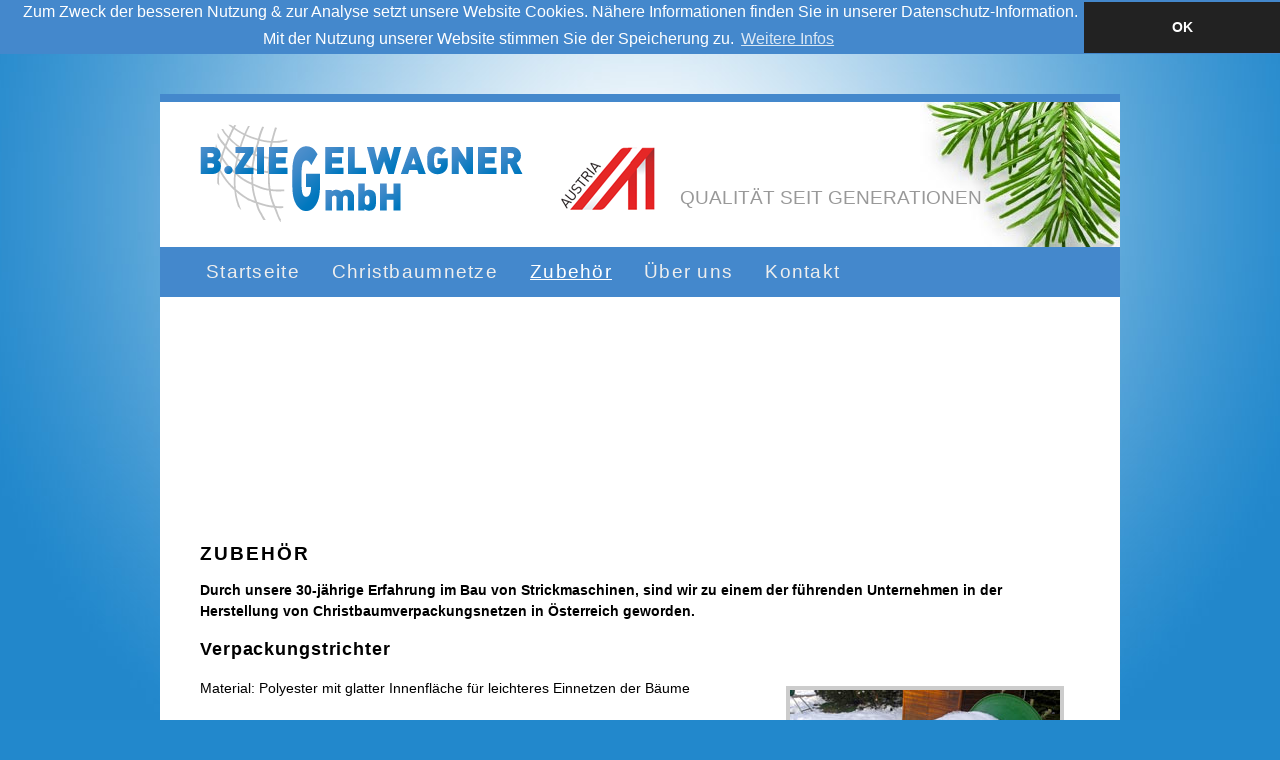

--- FILE ---
content_type: text/html
request_url: http://www.ziegelwagner.com/de/christbaumnetze-zubehoer.php
body_size: 2927
content:
<!DOCTYPE html PUBLIC "-//W3C//DTD XHTML 1.0 Transitional//EN" "http://www.w3.org/TR/xhtml1/DTD/xhtml1-transitional.dtd">
<html xmlns="http://www.w3.org/1999/xhtml" lang="de" xml:lang="de">
<head>
<meta http-equiv="Content-Type" content="text/html; charset=utf-8" />
<title>Verpackungstrichter und weiteres Zubeh&ouml;r f&uuml;r Christbaumnetze von B.Ziegelwagner GmbH</title>
<meta name="description" content="Verpackungstrichter &amp; Zubeh&ouml;r f&uuml; Christbaumnetze produziert in &Ouml;sterreich von B.Ziegelwagner GmbH" />
<meta name="keywords" content="Zubeh&ouml;r Christbaumverpackungsnetze, ziegelwagner gmbh, &Ouml;sterreich" />
<meta name="language" content="de" />
<meta name="content-language" content="de" />
<meta name="author" content="by Martin Freiler, www.WerbungEvent.at" />
<meta name="copyright" content="B.Ziegelwagner GmbH" />
<meta http-equiv="expires" content="2500000" />
<meta name="geo.region" content="AT-Niederoesterreich" />
<meta name="viewport" content="width=device-width, initial-scale=1.0" />
<link rel="shortcut icon" href="/de/favicon.ico" /> 
<link rel="apple-touch-icon" href="/de/apple-touch-icon.png" />
<link href="/de/css/ziegelwagner-print.css" rel="stylesheet" type="text/css" media="print" />

<link rel="stylesheet" type="text/css" href="//cdnjs.cloudflare.com/ajax/libs/cookieconsent2/3.0.3/cookieconsent.min.css" />
<script src="//cdnjs.cloudflare.com/ajax/libs/cookieconsent2/3.0.3/cookieconsent.min.js"></script>
<script>
window.addEventListener("load", function(){
window.cookieconsent.initialise({
  "palette": {
    "popup": {
      "background": "#4488cc"
    },
    "button": {
      "background": "#222222"
    }
  },
  "theme": "edgeless",
  "position": "top",
  "static": true,
  "content": {
    "message": "Zum Zweck der besseren Nutzung &amp; zur Analyse setzt unsere Website Cookies. Nähere Informationen finden Sie in unserer Datenschutz-Information. Mit der Nutzung unserer Website stimmen Sie der Speicherung zu. ",
    "dismiss": "OK",
    "link": "Weitere Infos",
    "href": "http://www.ziegelwagner.com/de/datenschutz.php"
  }
})});
</script><link href="/de/css/ziegelwagner-screen.css" rel="stylesheet" type="text/css" media="screen" />
<link href="/de/css/colorbox.css" rel="stylesheet" type="text/css" media="screen" />
<script src="https://ajax.googleapis.com/ajax/libs/jquery/1.7.1/jquery.min.js"></script>
<script src="/de/inc/colorbox.js"></script>
<script> $(document).ready(function(){ $("a[rel='lightbox']").colorbox(); }); </script>
</head>

<body id="zubehoer">
<div id="page">
 <ul id="top">
  <li id="logo"><a href="/de/" accesskey="1" title="Zur Startseite der B.Ziegelwagner GmbH">B.Ziegelwagner GmbH<span><img src="/de/pix/logo-ziegelwagner-gmbh.png" width="324" height="100" alt="B.Ziegelwagner GmbH" /></span></a></li>
  <li class="skiplink"><a href="#navi">B.Ziegelwagner GmbH - Homepage Navigation</a></li>
  <li id="austria"><img src="/de/pix/logo-austria.png" width="96" height="64" alt="Made in Austria" /></li>
  <li id="slogan">Qualit&auml;t seit Generationen</li>
</ul>
<h1>Qualit&auml;ts-Christbaumnetze &amp; Zubeh&ouml;r von Ziegelwagner &Ouml;sterreich</h1>

 <div id="text" >
 <h2>Zubeh&ouml;r</h2>
 <p><b>Durch unsere 30-jährige Erfahrung im Bau von Strickmaschinen, sind wir zu einem der führenden Unternehmen in der Herstellung von Christbaumverpackungsnetzen in Österreich geworden.</b></p>
 <h3>Verpackungstrichter</h3>
<a href="pix/christbaum-netz-trichter.jpg" rel='lightbox' title="Christbaumverpackung mit Netztrichter"><img src="pix/tn-christbaum-netz-trichter.jpg" alt="Christbaum im Netztrichter" width="270" height="180" class="rahmen foto" /></a>
 <p>Material: Polyester mit glatter Innenfläche für leichteres Einnetzen der Bäume</p>
 <ul>
   <li>Durchmesser: 25cm</li>
   <li>Durchmesser: 34cm</li>
   <li>Durchmesser: 45cm</li>
   <li>Durchmesser: 55cm</li>
   <li>Durchmesser: 65cm</li>
 </ul>
 <p>Weiters liefern wir Ihnen gern auch die passenden <b>Schneidemesser</b> und <b>Rasierklingen</b>.</p>
 <p>Preise &amp; größere Trichterdurchmesser erhalten Sie gerne auf <a href="/de/kontakt.php"><b>Anfrage</b></a>.</p>
 </div>
  <div id="topfoto">
    <div id="slides">
      <img src="media/slides/christbaumnetze-ziegelwagner-1.jpg" alt="Ziegelwagner: Christbaumnetze" width="880" height="220" />
      <img src="media/slides/christbaumnetze-ziegelwagner-2.jpg" alt="Ziegelwagner: Christbaumnetze" width="880" height="220" />
      <img src="media/slides/christbaumnetze-ziegelwagner-3.jpg" alt="Ziegelwagner: Christbaumnetze" width="880" height="220" />
      <img src="media/slides/christbaumnetze-ziegelwagner-4.jpg" alt="Ziegelwagner: Christbaumnetze" width="880" height="220" />
      <img src="media/slides/christbaumnetze-ziegelwagner-5.jpg" alt="Ziegelwagner: Christbaumnetze" width="880" height="220" />
      <img src="media/slides/christbaumnetze-ziegelwagner-6.jpg" alt="Ziegelwagner: Christbaumnetze" width="880" height="220" />
      <img src="media/slides/christbaumnetze-ziegelwagner-7.jpg" alt="Ziegelwagner: Christbaumnetze" width="880" height="220" />
      <img src="media/slides/christbaumnetze-ziegelwagner-8.jpg" alt="Ziegelwagner: Christbaumnetze" width="880" height="220" />
    </div>
  </div>
      <ul id="navi">
    <li id="lihome"><a href="/de/">Startseite</a></li>
    <li id="linetze"><a href="/de/christbaumnetze-aus-oesterreich.php" title="Qualitäts-Christbaumnetze aus Österreich">Christbaumnetze</a></li>
    <li id="lizubehoer"><a href="/de/christbaumnetze-zubehoer.php" title="Zubeh&ouml;r f&uuml;r Christbaumnetze und mehr">Zubeh&ouml;r</a></li>
    <li id="liueber"><a href="/de/ueber-uns.php" title="Erfahren Sie mehr &uuml;ber unser Unternehmen">&Uuml;ber&nbsp;uns</a></li>
<!--    <li id="lianfrage"><a href="/de/anfrage.php" title="Anfrageformular">Anfrage</a></li> -->
    <li id="likontakt"><a href="/de/kontakt.php" title="So erreichen Sie uns">Kontakt</a></li>
  </ul>
    <div id="bottom">
<ul>
  
  <li><a href="/de/agb.php" rel="nofollow">AGB</a> |</li>
  <li><a href="/de/agb.php#impressum" rel="nofollow">Impressum</a> |</li>
  <li><a href="/de/datenschutz.php" rel="nofollow">Datenschutz</a> |</li>
  <li><a href="#top" title="zum Anfang der Seite">nach oben</a> |</li>
  <li><a href="http://www.ziegelwagner.com/de/">Startseite</a> |</li>
  <li><a href="http://www.werbungevent.at/" title="Homepageerstellung: Martin Freiler, WerbungEvent.at">by W.E.M.F.</a> |</li>	
    <li><a href="/de/kontakt.php" rel="nofollow">&copy; B.Ziegelwagner GmbH</a></li>
    <!--<li class="kontakt">2822 F&ouml;hrenau &nbsp;| &nbsp;</li>
  <li class="kontakt">Tel.: <a href="tel:0043262746293">02627 46293</a> |</li>
  <li class="kontakt"><a href="&#109;&#97;&#105;&#108;&#116;&#111;&#58;office&#64;ziegelwagner&#46com">Mail</a> |</li>  <li><a href="/de/ziegelwagner-rss.php" title="RSS-Feed der B.Ziegelwagner GmbH" rel="nofollow">RSS</a> |</li>

    <li><a href="/privacy-policy.php" rel="nofollow">Privacy Policy</a></li> -->
</ul>  
<!--
<form id="suche" name="homepagesuche" method="post" action="#">
  <label for='suche'>Suche <input name="suche" type="text" id="suche" /></label>
  <input type="submit" name="Submit" value="OK" />
</form>
-->
</div>
<script type="text/javascript">

  var _gaq = _gaq || [];
  _gaq.push(['_setAccount', 'UA-1494725-33']);
  _gaq.push(['_trackPageview']);

  (function() {
    var ga = document.createElement('script'); ga.type = 'text/javascript'; ga.async = true;
    ga.src = ('https:' == document.location.protocol ? 'https://ssl' : 'http://www') + '.google-analytics.com/ga.js';
    var s = document.getElementsByTagName('script')[0]; s.parentNode.insertBefore(ga, s);
  })();

</script></div>
  <script src="http://code.jquery.com/jquery-1.9.1.min.js"></script>
  <script src="https://ajax.googleapis.com/ajax/libs/jquery/1.9.1/jquery.min.js"></script>
  <script src="inc/jquery.slides.min.js"></script>
  <script>
    $(function() {
      $('#slides').slidesjs({
        width: 880,
        height: 220,
        navigation: {
          active: false,
		  effect: "fade"
        },
        pagination: {
          effect: "fade"
        },
        effect: {
          fade: {
            speed: 400
          }
        },
		play: {
          active: false,
          effect: "fade",
          interval: 5000,
          auto: true,
          swap: false
        }
      });
    });
  </script>
</body>
</html>

--- FILE ---
content_type: text/css
request_url: http://www.ziegelwagner.com/de/css/ziegelwagner-screen.css
body_size: 1572
content:
/* CSS Document 4 Ziegelwagner.com by WerbungEvent.at */
body{
margin:0; padding:0;
background: #28c url(../pix/hg-body.jpg) fixed top center no-repeat;
font-family: DIN, Tahoma, sans-serif; line-height:1.35em; text-align:center;
}
.skiplink{
position: absolute; left: -1000px; top: -1000px;
width: 0px; height: 0px; overflow: hidden;
display: inline; font-size:0.7em;
}
.clear{ clear:both; }
img{ border:0; }

#page{ background:#fff url(../pix/hg-zweig.jpg) 760px -50px no-repeat; margin:40px auto; text-align:left; width:960px; position:relative; border-top:8px solid #48c; }
#top{ list-style-type:none; margin:0; padding:0; height:410px; }
#logo{ position:absolute; left:40px; top:20px; margin:0; padding:0; z-index:4;
font-size:0.9em; width:324px; height:100px; overflow:hidden; }
#logo span{ position:absolute; left:0; top:0; width:324px; height:100px; z-index:5; }
#logo a{ color:#eee; text-decoration:none; }
#austria{ position:absolute; top:45px; left:400px; }
#slogan{ position:absolute; top:85px; left:520px; text-transform:uppercase; color:#999; letter-spacing:0.01; font-size:1.2em; }

#navi{ background-color:#48c; position:absolute; left:0; top:145px; z-index:20; margin:0; padding:0;
list-style-type:none; letter-spacing:0.08em; width:100%; }
#navi li{ float:left; font-size:1.2em; padding:10px; }
#navi a{ float:left; color:#eee; text-decoration:none; display:block; padding:0 6px; line-height:30px; }
#navi a:visited{ color: #ddd; }
#navi a:hover{ color: #fff; text-shadow: #666 -1px -1px 0; }
#home #lihome a, #netze #linetze a, #zubehoer #lizubehoer a, #ueber #liueber a, #kontakt #likontakt a, #anfrage #lianfrage a{ color:#fff; text-decoration:underline; cursor:default; }
#lihome{ margin-left:30px; }

.col2{ float:left; width:440px; }
.col3{ float:left; width:33%; }
#text{ margin:15px 40px; float:left; }
#sub{ margin:15px 40px; float:left; }
h1{ position:absolute; left:-99em; top:-99em; size:1em; }
h2{ font-size: 1.2em; text-transform:uppercase; letter-spacing:0.1em; }
h3{ font-size:1.1em; letter-spacing:0.05em; }
h4, caption{ text-align:left; font-size:1em; letter-spacing:0.05em; }
p, li, td{ font-size: 0.9em; }
td{ border-bottom:1px solid #ddd;}
#text a, #sub a{ color: #222; text-decoration:none; border-bottom:1px solid #28c; }
#text a:visited, #sub a:visited{ color: #444; }
#text a:hover, #sub a:hover{ color: #28c; border-color:#fff; }
#text h3 a{ border:none; }
#text h3 a:visited{ color:#888; }
#text h3 a:hover{ color:#28c; }
#text strong{ font-weight:normal; }
#text table{ border:0 none; padding:0; margin:0; }
#text th{ text-align:left; font-weight:bold; }

.rahmen{ border:4px solid #ccc; }
#fototable .tdfoto{ border: 1px solid #fd8; text-align:center; padding:2px; }
#fototable a{ border:none; }
#fototable th{ font-size:0.6em; font-weight:normal; }
.foto{ float:left; margin-top:0.5em; margin-right:1em; }
#netze .foto, #zubehoer .foto{float:right;}
.textnormal{ background-color: transparent; border:0; border-bottom:1px solid #999; color: #222; padding:4px; }
.textfocus{ background-color: #FFF; border:0; border-bottom: 1px solid #28c; color: #000; padding:4px; }
.button{ margin:10px; padding:2px 3px; border: 1px solid #28c; padding:2px; 
background-color: #28c; color: #fff; font-weight:bold;
}
label b{ text-align:right; display:block; float:left; width:7em; margin-right:0.5em; font-weight:normal; }
/*Slideshow*/
#topfoto{ position:absolute; left:40px; top:225px; height:190px; width:880px; overflow:hidden; }
#slides { display: none; }
#slides img{ position:relative; top:-10px; }
#slides .slidesjs-navigation { margin-top:3px; }
#slides .slidesjs-previous { margin-right: 5px; float: left; }
#slides .slidesjs-next { margin-right: 5px; float: left; }
    .slidesjs-pagination { margin: 6px 0 0; float: right;
      list-style: none;    }
    .slidesjs-pagination li {       float: left;      margin: 0 1px;
    }
    .slidesjs-pagination li a {      display: block;
      width: 13px;      height: 0;      padding-top: 13px;
      background-image: url(../pix/pagination.png);
      background-position: 0 0;      float: left;      overflow: hidden;
    }
    .slidesjs-pagination li a.active,
    .slidesjs-pagination li a:hover.active {
      background-position: 0 -13px
    }
    .slidesjs-pagination li a:hover {
      background-position: 0 -26px
    }
    #slides a:link,
    #slides a:visited {
      color: #666;
    }
    #slides a:hover,
    #slides a:active {
      color: #333;
    }

#bottom{ background-color:#9ce; clear:both; text-shadow: #eee 1px 1px 0; font-size:0.9em; }
#bottom ul{ width:100%; margin:0 auto; padding:0; color:#333; list-style-type:none; text-align:center; }
#bottom li{ display:inline; line-height:40px; }
#bottom a{ color:#444; padding:0 5px; }
#bottom a:visited{ color:#222; text-decoration:none; }
#bottom a:hover{ color:#000; text-decoration:none; text-shadow:none; }


--- FILE ---
content_type: text/css
request_url: http://www.ziegelwagner.com/de/css/ziegelwagner-print.css
body_size: 750
content:
/* Print-CSS Document 4 Ziegelwagner.com by WerbungEvent.at */
body{
font-family: DIN, Tahoma, sans-serif; line-height:1.35em; 
}
.skiplink{ display:none; }
.clear{ clear:both; }
img{ border:0; }

#top{ list-style-type:none; margin:0; padding:0; }
#logo{ font-size: 1.4em;  text-transform:uppercase; letter-spacing:0.05em; }
#logo a{ color: #28c; font-weight:bold; text-decoration:none; }
#logo span{ display:none; }
#austria{ display:none; }
#navi{ display:none; }

h2{  font-size: 1.4em; color: #28c;  letter-spacing:0.05em; }
h3{ color: #666;  font-size:1.2em; border-bottom:1px solid #28c; padding-bottom:5px; letter-spacing:0.05em; }
h4, caption{ text-align:left; color:#28c; font-size:1em; letter-spacing:0.05em; font-weight:normal; }
p, li, td{ font-size: 0.8em; }
td{ border-bottom:1px solid #ddd;}
#text a, #sub a{ color: #222; text-decoration:none; border-bottom:1px solid #28c; }
#text a:visited, #sub a:visited{ color: #444; }
#text a:hover, #sub a:hover{ color: #28c; border-color:#fff; }
#text h3 a{ border:none; }
#text h3 a:visited{ color:#888; }
#text h3 a:hover{ color:#28c; }
#text strong{ font-weight:normal; }
#text table{ border:0 none; padding:0; margin:0; }
#text th{ text-align:left; background-color: #28c; color:#FFF;  font-weight:bold; }

.rahmen{ border:4px solid #ccc; }
#fototable .tdfoto{ border: 1px solid #fd8; text-align:center; padding:2px; }
#fototable a{ border:none; }
#fototable th{ font-size:0.6em; font-weight:normal; }
.foto{ float:left; margin-top:0.5em; margin-right:1em; }
.textnormal{ background-color: transparent; border: 1px solid #999; color: #222; padding:4px; }
.textfocus{ background-color: #FFF; border: 1px solid #28c; color: #000; padding:4px; }
.button{ margin:10px; padding:2px 3px; border: 1px solid #28c; padding:2px; 
background-color: #28c; color: #fff; font-weight:bold;
}
label b{ text-align:right; display:block;
float:left; width:8em;
margin-right:0.5em; font-weight:normal;
}
#bottom{ display:none; }
